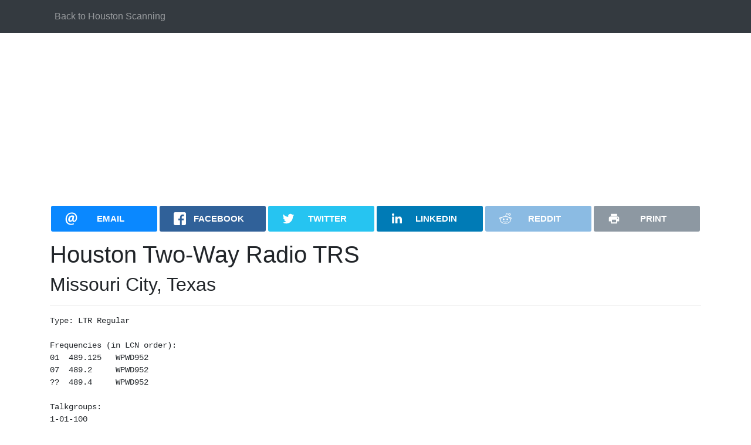

--- FILE ---
content_type: text/html
request_url: http://www.ericcarlson.net/scanner/houston/houstontwoway-mc.html
body_size: 814
content:
<!DOCTYPE html>
<html lang="en">

<head>
    <script async src="https://www.googletagmanager.com/gtag/js?id=UA-143182-1"></script>
    <script>
        window.dataLayer = window.dataLayer || [];
        function gtag() { dataLayer.push(arguments); }
        gtag('js', new Date());

        gtag('config', 'UA-143182-1');
    </script>
    <script async src="//pagead2.googlesyndication.com/pagead/js/adsbygoogle.js"></script>
    <script>(adsbygoogle = window.adsbygoogle || []).push({ google_ad_client: "ca-pub-6307997689107308", enable_page_level_ads: true });</script>
    <script language="javascript" src="/js/include.js"></script>

    <title>Houston Two-Way Radio Trunked Radio System (Missouri City)</title>

    <meta name="keywords" content="scanner frequencies freq freqs frequency">
    <meta charset="utf-8">
    <meta name="viewport" content="width=device-width, initial-scale=1, shrink-to-fit=no">

    <link rel="stylesheet" href="/vendor/bootstrap/css/bootstrap.min.css">
    <link rel="stylesheet" href="/css/contentwithnav.css">
    <link rel="stylesheet" href="/vendor/rrssb/rrssb.css" />
</head>

<body>
    <script language="javascript">header_scannerHouston();</script>

    <h1>Houston Two-Way Radio TRS</h1>
    <h2>Missouri City, Texas</h2>

    <hr />

<pre>
Type: LTR Regular

Frequencies (in LCN order):
01  489.125   WPWD952
07  489.2     WPWD952
??  489.4     WPWD952

Talkgroups:
1-01-100 
1-07-100 furniture/appliance rental
1-07-105 furniture/appliance rental
1-07-110 furniture/appliance rental
</pre>

    <script language="javascript">footer_scannerHouston();</script>
</body>
</html>

--- FILE ---
content_type: text/html; charset=utf-8
request_url: https://www.google.com/recaptcha/api2/aframe
body_size: 266
content:
<!DOCTYPE HTML><html><head><meta http-equiv="content-type" content="text/html; charset=UTF-8"></head><body><script nonce="ugBBg-1XElnM8icwSKYYzg">/** Anti-fraud and anti-abuse applications only. See google.com/recaptcha */ try{var clients={'sodar':'https://pagead2.googlesyndication.com/pagead/sodar?'};window.addEventListener("message",function(a){try{if(a.source===window.parent){var b=JSON.parse(a.data);var c=clients[b['id']];if(c){var d=document.createElement('img');d.src=c+b['params']+'&rc='+(localStorage.getItem("rc::a")?sessionStorage.getItem("rc::b"):"");window.document.body.appendChild(d);sessionStorage.setItem("rc::e",parseInt(sessionStorage.getItem("rc::e")||0)+1);localStorage.setItem("rc::h",'1768655336585');}}}catch(b){}});window.parent.postMessage("_grecaptcha_ready", "*");}catch(b){}</script></body></html>